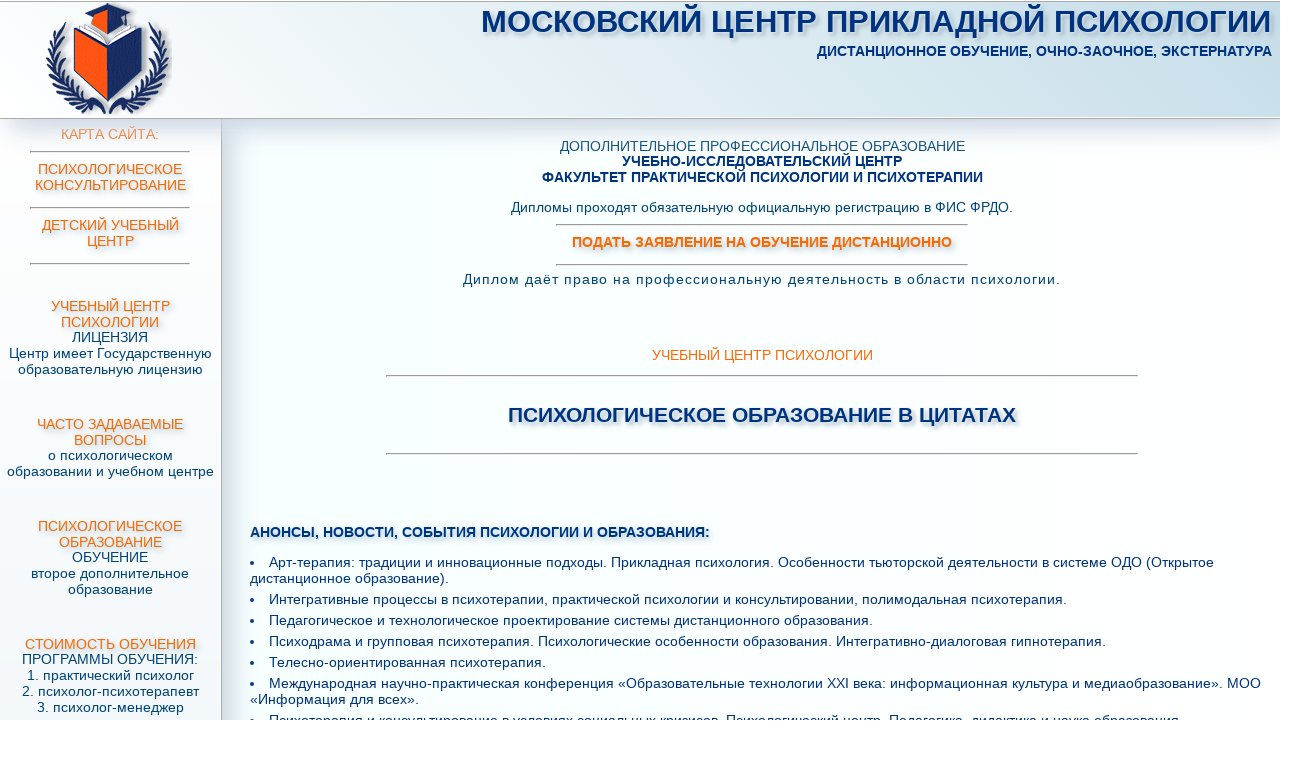

--- FILE ---
content_type: text/html; charset=utf-8
request_url: https://education.centre21.ru/news.php?750
body_size: 5515
content:
<!DOCTYPE html>
<html lang="ru" xml:lang="ru">
<head>
<title>Факультет психологии. Получить Диплом психолога. Экстерн. Стр.№750</title>
<meta http-equiv='Content-Type' content='text/html'; charset='utf-8'>
<meta http-equiv="Resource-type" content="Document">
<meta http-equiv="Keywords" name="keywords" content='психологическое образование дистанционно Москва диплом психолога обучение психологии дополнительное второе психологическое образование свидетельство удостоверение психолог психология психотерапевт психотерапия психоанализ психоаналитик психологическая помощь психические проблемы стресс'>
<meta http-equiv="Description" name="description" content="Курсы психологии дистанционно ускоренно Обучение психологов Второе образование дистанционное Социально психологическое образование Обучение на психолога дистанционно Получить образование дистанционно Страница №750.">
<meta name=robots content=ALL>
<link rel="stylesheet" type="text/css" href='index.css'>
<!--link rel="icon" href='/favicon.svg' type='image/svg+xml'>
<link rel="icon" href='/favicon_32.png' type='image/png'-->
<link rel="icon" href='/favicon.ico' type='image/x-icon'>
<link rel="shortcut icon" href='/favicon.ico' type='image/x-icon'> 
</head>

<body>

<div id='up21'>
<p class='pUP'>МОСКОВСКИЙ ЦЕНТР ПРИКЛАДНОЙ ПСИХОЛОГИИ&nbsp;</p>
<p class='pH2' style='margin-top: 3px;font-weight:bold'>ДИСТАНЦИОННОЕ ОБУЧЕНИЕ, ОЧНО-ЗАОЧНОЕ, ЭКСТЕРНАТУРА &nbsp;</p>
<!--p style='margin-top: -12px;font-size: 12px'>ЕДИНАЯ СПРАВОЧНАЯ СЛУЖБА: <span id='tl800' style='font-size:21px;font-weight:bold'>&nbsp;</span></p>
<p style='margin-top: -9px'>(звонок по России бесплатный)&nbsp;</p-->
</div>

<div id='mn21'>
<a href="//education.centre21.ru/hrefmap.php">КАРТА САЙТА:</a><br>

<hr style='width:75%'>
<p class='pH3'><a href='//centre21.ru/'>ПСИХОЛОГИЧЕСКОЕ КОНСУЛЬТИРОВАНИЕ</a></p>
<hr style='width:75%'>
<p class='pH3'><a href='//центр21.москва/'>ДЕТСКИЙ УЧЕБНЫЙ<br>ЦЕНТР</a></p>
<hr style='width:75%'>
<br>
<p class='pH3'><a href="//education.centre21.ru/index.php">УЧЕБНЫЙ ЦЕНТР ПСИХОЛОГИИ</a></p>
<p style='margin-top:-15px'>ЛИЦЕНЗИЯ<br>
Центр имеет Государственную образовательную лицензию</p>

<br>
<p class='pH3'><a href=answer.php>Часто задаваемые вопросы</a></p>
<p style='margin-top:-15px'>о психологическом образовании и учебном центре</p>

<br>
<p class='pH3'><a href="//education.centre21.ru/announcement.php">ПСИХОЛОГИЧЕСКОЕ ОБРАЗОВАНИЕ</a></p>
<p style='margin-top:-15px'>ОБУЧЕНИЕ<br>
второе дополнительное образование</p>


<br>
<p class='pH3'><a href="//education.centre21.ru/price.php">СТОИМОСТЬ ОБУЧЕНИЯ</a></p>
<p style='margin-top:-15px'>ПРОГРАММЫ ОБУЧЕНИЯ:<br>
1. практический психолог<br>
2. психолог-психотерапевт<br>
3. психолог-менеджер</p>

<br>
<p class='pH3'><a href="//education.centre21.ru/diplom.php">ДИПЛОМ ПСИХОЛОГА</a></p>
<p style='margin-top:-15px'>регистрация в ФИС ФРДО<br>
дает право на осуществление профессиональной деятельности</p>

<br>
<p class='pH3'><a href="//education.centre21.ru/time.php">ФОРМЫ ОБУЧЕНИЯ</a></p>
<p style='margin-top:-15px'>
1. дистанционное<br>
2. заочное обучение<br>
3. интенсивное обучение</p>

<br>
<p class='pH3'><a href="//education.centre21.ru/remote.php">ДИСТАНЦИОННОЕ ОБУЧЕНИЕ</a></p>
<p style='margin-top:-15px'>ДИПЛОМНАЯ АТТЕСТАЦИЯ<br> 
Для прохождения дипломной аттестации Ваше личное присутствие в нашем Учебном Центре не обязательно. Аттестация может проходить в заранее согласованный с Вами день и час.</p>

<br>
<p class='pH3'><a href="//education.centre21.ru/news.php?470">НОВОСТИ и СОБЫТИЯ</a></p>
</div>

<div id='hd21'><br>
<p style='font:11px;margin-top:10px;'>ДОПОЛНИТЕЛЬНОЕ ПРОФЕССИОНАЛЬНОЕ ОБРАЗОВАНИЕ</p>
<p class='pH2' style='margin-top:-15px;'><b>УЧЕБНО-ИССЛЕДОВАТЕЛЬСКИЙ ЦЕНТР<br>ФАКУЛЬТЕТ ПРАКТИЧЕСКОЙ ПСИХОЛОГИИ И ПСИХОТЕРАПИИ</b></p>
<p style="MARGIN-TOP:5px;font: 11pt;">Дипломы проходят обязательную официальную регистрацию в ФИС ФРДО.</p>
<hr style='width:410px;margin-top:-5px;'>
<p class='pH3' style='margin-top:0;'><a href='e-declaration.php' style='font-weight:bold'>ПОДАТЬ ЗАЯВЛЕНИЕ НА ОБУЧЕНИЕ ДИСТАНЦИОННО</a></p>
<hr style='width:410px;'>
<p style="MARGIN-TOP:-3px;font:11pt;letter-spacing:1px;">Диплом даёт право на профессиональную деятельность в области психологии.</p>
</div>

<div id='bs21'>
<center>
<br>
<h2><a href="//education.centre21.ru/index.php">УЧЕБНЫЙ ЦЕНТР ПСИХОЛОГИИ</a></h2>
<hr><br>
<h1>ПСИХОЛОГИЧЕСКОЕ ОБРАЗОВАНИЕ В ЦИТАТАХ</h1>
<br><hr><br>
</center>

<br>
<br>
<h3>АНОНСЫ, НОВОСТИ, СОБЫТИЯ ПСИХОЛОГИИ И ОБРАЗОВАНИЯ:</h3>

<li>Арт-терапия: традиции и инновационные подходы. Прикладная психология. Особенности тьюторской деятельности в системе ОДО (Открытое дистанционное образование).</li><li>Интегративные процессы в психотерапии, практической психологии и консультировании, полимодальная психотерапия.</li><li>Педагогическое и технологическое проектирование системы дистанционного образования.</li><li>Психодрама и групповая психотерапия. Психологические особенности образования. Интегративно-диалоговая гипнотерапия.</li><li>Телесно-ориентированная психотерапия.</li><li>Международная научно-практическая конференция «Образовательные технологии XXI века: информационная культура и медиаобразование». МОО «Информация для всех».</li><li>Психотерапия и консультирование в условиях социальных кризисов. Психологический центр. Педагогика, дидактика и наука образования.</li><li>Холотропная психотерапия.</li><li>Оценка эффективности дистанционной формы обучения.</li><li>Международная выставка и конференция "Современные технологии обучения в компаниях и учебных организациях / eLearnExpo". Москва. Диплом о начальном профессиональном образовании. Учебный курс: ДПДГ в терапии психогенных сексуальных дисфункций.</li><li>Учебный курс: Особенности работы при отреагировании ДПДГ в работе с острыми психотравмами и отдалёнными травматическими событиями.</li><li>Современный гештальт и реконструкция качества жизни.</li><li>Учебный курс: ДПДГ в коррекции тревожных расстройств. Что такое квалификация по диплому. Учебный курс: Применение стимулирующих стратегий при заблокированной переработке дисфункционального материала.</li><li>Подписан приказ Минтруда РФ «Об утверждении профессионального стандарта "Педагог-психолог" (психолог в сфере образования)».</li><li>Учебный курс: Работа с острым горем (синдромом утраты).</li><li>Психологическая помощь и психотерапия в чрезвычайных ситуациях и катастрофах. Профессиональная переподготовка дистанционное обучение. Маркетинговые подходы к качеству ОДО (Открытое дистанционное образование).</li><li>Международная научно-методическая конференция "Информатизация инженерного образования (Инфорино)". Национальный исследовательский университет МЭИ.</li><li>Духовно-ориентированный подход в интегративной психотерапии и системных расстановках.</li><li>Образовательная программа по когнитивно-поведенческой психотерапии «Поведенческая терапия организаций». г. Москва. На психотерапевта обучение. Объединенный Евразийский конгресс по Психотерапии: «Психотерапия без границ». Заседание комиссии Европейской ассоциации психотерапии по Европейским сертификатам психотерапевта. Москва.</li><li>Психотерапия здоровых.</li><li>Приказ Минобрнауки РФ "О внесении изменений в перечень образовательных учреждений, реализуемых ими дополнительных профессиональных образовательных программ повышения квалификации инженерных кадров, соответствующих требованиям Президентской программы повышения квалификации инженерных кадров на 2020-2034 годы, утвержденной Указом Президента Российской Федерации и объема средств Федерального бюджета, выделяемых на их реализацию, утвержденный приказом Министерства образования и науки Российской Федерации”. Вышел.</li><li>Интегративные процессы в психотерапии, практической психологии и консультировании, полимодальная психотерапия. Дистанционно заочное обучение. Международная конференция РКА «Коммуникативные стратегии преобразования человека» («Коммуникация»). Санкт-Петербург.</li><li>Учебный курс: Общая стратегия работы в модели ДПДГ; психотерапии (работа с прошлым, настоящим и будущим).</li><li>Международная научно-практическая конференция. "Воспитание и обучение: теория, методика и практика". г. Москва.</li><li>Театр архетипов. Программа профессиональной переподготовки психология. Международная конференция по образованию (IICE).</li><li>Конференция "Дополнительное профессиональное образование: от спроса до признания". Решение.</li><li>"Дошкольное образование: опыт, проблемы, перспективы развития". Международная научно-практическая конференция. г. Москва.</li><li>Учебный курс: Приёмы для обеспечения безопасности клиента. Обучение психология в бизнесе. Учебный курс: Особенности работы при отреагировании ДПДГ в работе с острыми психотравмами и отдалёнными травматическими событиями.</li><li>Учебный курс: Работа с химическими зависимостями.</li><li>Подписан приказ Минтруда РФ «Об утверждении профессионального стандарта "Педагог-психолог" (психолог в сфере образования)».</li><li>Всероссийская научно-практическая конференция "Электронное обучение в непрерывном образовании". Ульяновск.  Обучение психолога ускоренно. Учебный курс: Использование ДПДГ у детей.</li><li>Международная научно-практическая конференция "Проблемы современного образования". Прага.</li><li>Сексология и амурология.</li><li>Религиозно-ориентированная психотерапия. Дистанционно заочно диплом психолога. Ресурсная психотерапия.</li><li>”Методология научной области "информатизация образования"”. Доклад.</li><li>Экофасилитация.</li><li>Экофасилитация. Обучение психотерапии дистанционно. Глубинная психология бессознательного и юнгианская психотерапия.</li><li>Формирование профессиональных компетенций педагогов, занимающихся профилактикой аддиктивного поведения среди детей и молодежи в образовательной среде для проектирования программ профессионального развития педагогических работников. Зарецкий В.В.</li><li>Конференция "Дополнительное профессиональное образование: от спроса до признания". Решение.</li><li>«ТРЕНИНГИ, СЕМИНАРЫ, ОБУЧЕНИЕ». Для рекламы мероприятий: тренингов, семинаров, мастер-классов, занятий образовательных центров и школ. Факультет психологии заочное обучение. Международная научно-практическая конференция. "Воспитание и обучение: теория, методика и практика". г. Москва.</li><li>Научно-практическая конференция «Российские традиции в современной психотерапии и психиатрии». Санкт—Петербург.</li><li>Психологическая помощь и психотерапия в чрезвычайных ситуациях и катастрофах.</li><li>Создание новых образовательных программ и учебных материалов для сети ОДО (Открытое дистанционное образование). Второе психолог дистанционно. Учебный курс: Работа с травмами насилия.</li><li>Учебный курс: Общая стратегия работы в модели ДПДГ; психотерапии (работа с прошлым, настоящим и будущим).</li><li>Трансмодальная субъектная психотерапия и консультирование.</li><li>«ПСИХОЛОГИЧЕСКАЯ БЕЗОПАСНОСТЬ В СОВРЕМЕННОМ ОБЩЕСТВЕ». Открытая конференция. Стоимость обучения на психотерапевта дистанционно. Учебный курс: ДПДГ в коррекции тревожных расстройств.</li><li>Учебный курс: Работа с травмами насилия.</li><li>Концептуальные основы дистанционного обучения.</li><li>Подготовка педагогических кадров для системы ОДО (Открытое дистанционное образование). Обучение на психолога онлайн с дипломом. Интегративные процессы в психотерапии, практической психологии и консультировании, полимодальная психотерапия.</li><li>Сексология и амурология.</li><li>Педагогическое и технологическое проектирование системы дистанционного образования.</li><li>Клиент-центрированная психотерапия. Дистанционное обучение психология образование. Международная научно-методическая конференция "Информатизация инженерного образования (Инфорино)". Национальный исследовательский университет МЭИ.</li><li>Международная школа практической телесно-ориентированной психотерапии и психосоматики. Центр психологии и психосоматики психосоматическая университетская клиника.</li><li>Современный гештальт и реконструкция качества жизни.</li><br>
<p>*** Информация предоставляется по дополнительному запросу.</p>
<br><br><br>
<h3>ОБЛАСТЬ ДЕЯТЕЛЬНОСТИ УЧЕБНОГО ЦЕНТРА:</h3>

<li>обучение психологии экстерном.</li><li>психологическое образование очно.</li><li>психологическое образование заочно.</li><li>диплом психолога с правом работать психологом.</li><li>дистанционное психологическое обучение.</li><br><br>
<h3>КАРТА САЙТА:</h3>
<a href="//education.centre21.ru/index.php">УЧЕБНЫЙ ЦЕНТР ПСИХОЛОГИИ</a><br><br>
<a href="//education.centre21.ru/announcement.php">ПСИХОЛОГИЧЕСКОЕ ОБРАЗОВАНИЕ</a><br><br>
<a href="//education.centre21.ru/diplom.php">ДИПЛОМ ПСИХОЛОГА</a><br><br>
<a href="//education.centre21.ru/price.php">СТОИМОСТЬ ОБУЧЕНИЯ</a><br><br>
<a href="//education.centre21.ru/time.php">ФОРМЫ ОБУЧЕНИЯ</a><br><br>
<a href="//education.centre21.ru/remote.php">ДИСТАНЦИОННОЕ ОБУЧЕНИЕ</a><br><br>
<a href="//education.centre21.ru/psychology.php">ПРАКТИЧЕСКАЯ ПСИХОЛОГИЯ</a><br><br>
<a href="//education.centre21.ru/therapy.php">ПСИХОТЕРАПИЯ</a><br><br>
<a href="//education.centre21.ru/management.php">ПСИХОЛОГИЯ МЕНЕДЖМЕНТА</a><br><br>


<center>
<hr>
<h5 style='margin-top: -5px;'> 
Узнать более подробно про <a href="//education.centre21.ru/announcement.php">ПСИХОЛОГИЧЕСКОЕ ОБРАЗОВАНИЕ</a> и дистанционное обучение,<br>
получить необходимую информацию о дипломе психолога или психотерапевта,
<br>по рабочим дням с 9:00 до 18:00<br>
<!--span style="font-size:14px;font-weight:bold; text-shadow:#cad5e2 2px 2px 0;"></span>
<br>
(звонок бесплатный)-->
</h5>
<br>
<script src="https://yastatic.net/share2/share.js"></script><div class="ya-share2" data-curtain data-services="messenger,vkontakte,odnoklassniki,telegram,viber,whatsapp,moimir"></div>
<br>
<a href="https://webmaster.yandex.ru/siteinfo/?site=https://education.centre21.ru"><img width="88" height="31" alt="" border="0" src="https://yandex.ru/cycounter?https://education.centre21.ru&theme=light&lang=ru"/></a>
</center>
</body></html>



--- FILE ---
content_type: text/css
request_url: https://education.centre21.ru/index.css
body_size: 944
content:
#up21{position:absolute;left:-0px;top:0;text-align:right;padding: 5px 0px 10px 0px;width:100%;height:100px;
	box-shadow: #cad5e2 10px 10px 25px;
	 background: url('/img/logo_ed.png') no-repeat 43px -8px, linear-gradient(45deg, #fff, #C5DDE8);
z-index:30;
/*border-bottom: solid   #fff 1px;*/
border-top: ridge #fff 2px;
border-bottom: ridge #fff 2px;
}

#mn21,#hd21{position:absolute;top:110px;}

#mn21{left:0;height:3100px;
	box-shadow: #cad5e2 10px 10px 25px;
	 background: linear-gradient(0deg, #C5DDE8, #fff);
width:210px; padding:15px 5px 5px 5px;
border-color:#cdd; border-right-Style:solid; border-bottom-Style:solid; border-Width:2px;background-color:#dff;
text-align:center;
	z-index:20;
border-right: ridge #fff 2px;
border-bottom: ridge #fff 2px;
}

#hd21,#bs21{position:absolute;left:220px;width:80%;padding:0px 30px 0px 30px;
background-color:#dff;
 background: linear-gradient(90deg, #f7ffff, #fff);
}
#hd21{height:220px;z-index:10;text-align:center;}
#bs21{top:330px;z-index:5;}

#stm{ margin:auto; background-color:#eff; padding:25px; border-style: double ; border-color: #9dd; border-width:3px;width:50%;
 box-shadow: #cad5e2 10px 10px 25px;}
 
#tl800 {
	MARGIN: 0px; FONT: 14pt; FONT-STYLE: bold; Verdana, Tahoma, Helvetica, sans-serif; COLOR: #00337F; text-shadow: #cad5e2 1px 1px 0, #cad5e2 2px 2px 0, 
                 #cad5e2 3px 3px 0, #cad5e2 4px 4px 0, 
                 #cad5e2 5px 5px 0;
}
.pUP {
	margin: -3px 0 0 0; font-size: 31px; font-weight: bold; font-family: verdana, tahoma, helvetica, sans-serif; color: #00337f; text-shadow: #dee 1px 1px 3px, #9ab 3px 3px 5px;
}

.pH1,H1 { MARGIN: 0px; font-size: 21px; font-weight: bold; font-family: Verdana, Tahoma, Helvetica, sans-serif; COLOR: #00337F; text-shadow: #dee 1px 1px 3px, #9ab 3px 3px 5px; }

.pH2,H2 {
	margin-top: -1px; font-size: 14px; font-weight: bold; font-style: normal; font-variant: normal; font-family: verdana, tahoma, helvetica, sans-serif; letter-spacing: 1; color: #00337f;
}
.pH3,H3 {
	margin-top:7px; font-size:14px; font-weight:bold; text-transform: uppercase; font-family: verdana, tahoma, helvetica, sans-serif; color: #00337f; text-shadow:#cee 1px 1px 1px, #abc 3px 3px 6px;
}
.pH4,H4 {
	FONT-SIZE: 14px; MARGIN: 1px; COLOR: #006699
}
.pH5,H5 {
	FONT: 11px Verdana, Tahoma, Helvetica, sans-serif; COLOR: #004477
}
.pH6.H6 {
	MARGIN-TOP: -16px; MARGIN-LEFT: 4px; FONT: 600 14px Verdana, Tahoma, Helvetica, sans-serif; COLOR: #ffffff
}
A {
	FONT: 14px Verdana, Tahoma, Helvetica, sans-serif; COLOR: #f60; TEXT-DECORATION: none
}
A:hover {
	MARGIN-TOP: 0px; MARGIN-LEFT: 0px; FONT: 14px Verdana, Tahoma, Helvetica, sans-serif; COLOR: #f61; font-weight: bold;
}
P {
	FONT: 14px Verdana, Tahoma, Helvetica, sans-serif; COLOR: #004477
}
TD {
	FONT: 14px Verdana, Tahoma, Helvetica, sans-serif; COLOR: #004477
}
LI {
	PADDING-BOTTOM: 5px; FONT: 14px Verdana, Tahoma, Helvetica, sans-serif; COLOR: #003377; text-align:left;
}
OL {
	FONT: 14px Verdana, Tahoma, Helvetica, sans-serif; COLOR: #006699
}
HR {
	WIDTH: 750px; COLOR: #CCDDEE; noshade: 1px
}
